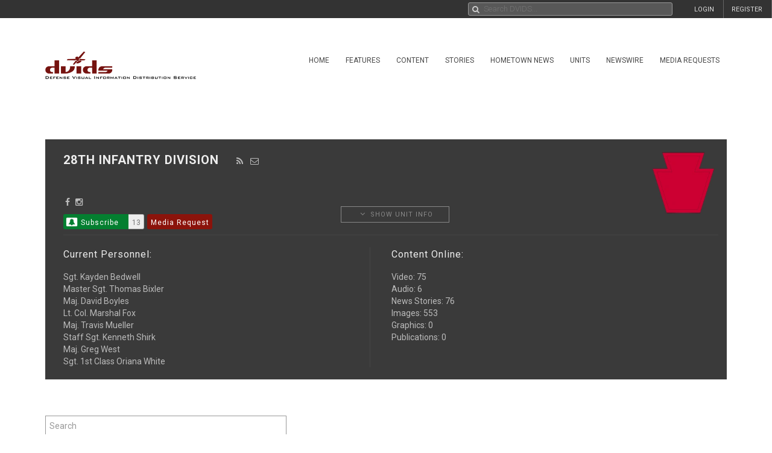

--- FILE ---
content_type: text/html; charset=UTF-8
request_url: https://www.dvidshub.net/unit/28thID
body_size: 14665
content:
<!DOCTYPE html PUBLIC "-//W3C//DTD XHTML+RDFa 1.0//EN" "http://www.w3.org/MarkUp/DTD/xhtml-rdfa-1.dtd"><html xmlns="http://www.w3.org/1999/xhtml" xmlns:og="http://opengraphprotocol.org/schema/" xmlns:fb="http://www.facebook.com/2008/fbml" xml:lang="en">
    <head>
        <meta http-equiv="X-UA-Compatible" content="IE=edge" />
        <meta name="apple-itunes-app" content="app-id=1032035346">

        <title>DVIDS - 28th Infantry Division</title>        <meta http-equiv="Content-Type" content="text/html; charset=utf-8" />        <meta property="og:type" content="article" /><meta property="og:site_name" content="DVIDS" /><meta property="fb:app_id" content="153015051394159" /><meta property="og:title" content="28th Infantry Division Color Guard at Pennsylvania Farm Show" /><meta property="og:url" content="https://www.dvidshub.net/image/9475222/28th-infantry-division-color-guard-pennsylvania-farm-show" /><meta property="og:image" content="https://d1ldvf68ux039x.cloudfront.net/thumbs/photos/2601/9475222/1000w_q95.jpg" /><meta property="og:description" content="Members of the color guard stand and display the colors while Carly Green sings the national anthem for the Pennsylvania Farm Show opening ceremony, Jan 10 2026, in Harrisburg, Pennsylvania. Every year Soldiers from the 28th Infantry Division provide a color guard for the opening ceremony at the Pennsylvania Farm Show. (U.S. Army National Guard photo by Staff Sgt. Kenneth Shirk)." />        <meta name="twitter:site" content="@dvidshub" /><meta name="twitter:card" content="photo" /><meta name="twitter:title" content="28th Infantry Division Color Guard at Pennsylvania Farm Show" /><meta name="twitter:url" content="https://www.dvidshub.net/image/9475222/28th-infantry-division-color-guard-pennsylvania-farm-show" /><meta name="twitter:image" content="https://d1ldvf68ux039x.cloudfront.net/thumbs/photos/2601/9475222/2000w_q95.jpg" />
        <meta name="viewport" content="width=device-width, user-scalable=no, initial-scale=1.0, minimum-scale=1.0">

        <link rel='preconnect' href='https://siteassets.dvidshub.net' />
        <link rel='preconnect' href='https://fonts.googleapis.com' crossorigin />
        
        <link rel="search" type="application/opensearchdescription+xml" title="DVIDSHub.net" href="//static.dvidshub.net/opensearch.xml" />
        <link rel="shortcut icon" href="/favicon.ico" />
        <link rel="apple-touch-icon" href="//static.dvidshub.net/images/apple-touch-icon.png" />

                                                                                                                                                                                        <link href="https://fonts.googleapis.com/css?family=Roboto:400,400italic,500,500italic,700,700italic,300,300italic" media="screen" rel="stylesheet" type="text/css" />
<link href="https://siteassets.dvidshub.net/css/yui.pure.min.css" media="screen, print" rel="stylesheet" type="text/css" />
<link href="https://siteassets.dvidshub.net/css/uikit.min.css" media="screen, print" rel="stylesheet" type="text/css" />
<link href="https://siteassets.dvidshub.net/css/components/autocomplete.min.css" media="screen, print" rel="stylesheet" type="text/css" />
<link href="https://siteassets.dvidshub.net/css/components/datepicker.min.css" media="screen, print" rel="stylesheet" type="text/css" />
<link href="https://siteassets.dvidshub.net/css/components/tooltip.min.css" media="screen, print" rel="stylesheet" type="text/css" />
<link href="https://siteassets.dvidshub.net/css/components/notify.almost-flat.css" media="screen, print" rel="stylesheet" type="text/css" />
<link href="https://siteassets.dvidshub.net/css/components/slidenav.css" media="screen, print" rel="stylesheet" type="text/css" />
<link href="https://siteassets.dvidshub.net/css/components/slideshow.min.css" media="screen, print" rel="stylesheet" type="text/css" />
<link href="https://siteassets.dvidshub.net/css/font-awesome.min.css" media="screen, print" rel="stylesheet" type="text/css" />
<link href="https://siteassets.dvidshub.net/css/site.css" media="screen, print" rel="stylesheet" type="text/css" />
<link href="https://siteassets.dvidshub.net/css/asset.css" media="screen, print" rel="stylesheet" type="text/css" />
<link href="https://siteassets.dvidshub.net/css/dvids-slick-theme.css" media="screen, print" rel="stylesheet" type="text/css" />
<link href="https://siteassets.dvidshub.net/css/slick.css" media="screen, print" rel="stylesheet" type="text/css" />
<link href="https://siteassets.dvidshub.net/css/grid-view-default.css" media="screen, print" rel="stylesheet" type="text/css" />
<link href="https://siteassets.dvidshub.net/css/grid-view-component.css" media="screen, print" rel="stylesheet" type="text/css" />
<link href="https://siteassets.dvidshub.net/css/search-results.css" media="screen, print" rel="stylesheet" type="text/css" />
<link href="https://siteassets.dvidshub.net/css/unitpage.css" media="screen" rel="stylesheet" type="text/css" />
<link href="https://siteassets.dvidshub.net/css/unit-social-links.css" media="screen" rel="stylesheet" type="text/css" />
<link href="https://siteassets.dvidshub.net/libs/video-js/7.12.4/video-js.min.css" media="screen,print" rel="stylesheet" type="text/css" />
<link href="https://siteassets.dvidshub.net/css/video.css" media="screen, print" rel="stylesheet" type="text/css" />
<link href="https://siteassets.dvidshub.net/libs/videojs-thumbnails/videojs.thumbnails.css" media="screen, print" rel="stylesheet" type="text/css" />
<link href="/rss/news" rel="alternate" type="application/rss+xml" title="DVIDS News" />
<link href="/rss/image" rel="alternate" type="application/rss+xml" title="DVIDS Photos" />
<link href="/rss/video" rel="alternate" type="application/rss+xml" title="DVIDS Video" />
<link href="/rss/audio" rel="alternate" type="application/rss+xml" title="DVIDS Audio" />
<link href="/rss/publication" rel="alternate" type="application/rss+xml" title="DVIDS Publications" />        <style type="text/css" media="screen">
<!--

        .vjs-thumbnail-holder img {
            max-width: none;
        }
-->
</style>
        
                                                                                                                                                                
                                        <script type="text/javascript" src="https://siteassets.dvidshub.net/js/dvidshub-3ea2e6da8540231e8d2d9483fc196f7c8fb0a987.js"></script>
<script type="text/javascript" src="https://siteassets.dvidshub.net/js/unit.js"></script>
<script type="text/javascript" src="https://siteassets.dvidshub.net/libs/video-js/7.12.4/video.min.js"></script>
<script type="text/javascript" src="https://siteassets.dvidshub.net/libs/videojs-thumbnails/videojs.thumbnails.js"></script>
<script type="text/javascript" src="https://siteassets.dvidshub.net/js/DVIDSVideoAnalytics.min.js"></script>
<script type="text/javascript">
    //<![CDATA[
            var V2CMS_Url = 'https://v2cms.dvidshub.net';
            //]]>
</script>
<script type="text/javascript" src="https://siteassets.dvidshub.net/js/placeholders.min.js"></script>                    <script src="https://www.googletagmanager.com/gtag/js?id=G-YT82FJTERG" type="text/javascript" async></script>
            <script type="text/javascript">
    //<![CDATA[
              window.dataLayer = window.dataLayer || [];
          function gtag(){dataLayer.push(arguments);}
          gtag('js', new Date());
        
          gtag('config', 'G-YT82FJTERG');
          
          var sendAccountType = function(event, data) {
            gtag('set', 'user_properties', {
              member_type: data.accountType,
            });
          }

          if (window.jQuery) {
            $(document).bind(dvids.auth.events.query, sendAccountType);
          }    //]]>
</script>
        <script type='text/javascript' src='https://platform-api.sharethis.com/js/sharethis.js#property=64346d6e2e43270019720e9a&product=inline-share-buttons' async='async'></script>
    </head>

    
    <body>
        <div id="fb-root"></div>
        
        <nav class="uk-navbar" id="dvids_top_bar">
            <ul class="top_bar_ul" style="float: left">
                <span id="login_links_direct" style="display: none;">
                    <li class="uk-navbar-content uk-hidden-small" id="dvids_top_bar_left_1">
                        <a href="https://cms.dvidshub.net/direct">DVIDS DIRECT</a>
                    </li>
                </span>
                <span id="login_links_cms" style="display: none;">
                    <li class="uk-navbar-content uk-hidden-small" id="dvids_top_bar_left_2">
                        <a href="https://cms.dvidshub.net">ADMIN</a>
                    </li>
                </span>
                <span id="login_links_support" style="display: none;">
                    <li class="uk-navbar-content uk-hidden-small" id="dvids_top_bar_left_3">
                        <a href="https://cms.dvidshub.net/satellitetruck/add/simple/1">REQUEST SUPPORT</a>
                    </li>
                </span>
                <span id="login_welcome" style="display: none">
                    <li class="uk-navbar-content uk-hidden-small">
                        <span id="welcome_person">WELCOME <span id="logged_in_user"></span></span>
                    </li>
                </span>
            </ul>

            <ul class="top_bar_ul" style="float: right">
                <span id="login_links" style="">
                    <li class="uk-navbar-content uk-navbar-flip uk-hidden-medium uk-hidden-small" id="dvids_top_bar_right_2">
                        <a href="/member/registration">REGISTER</a>
                    </li>
                    
                                            <li class="uk-navbar-content uk-navbar-flip uk-hidden-medium uk-hidden-small" id="dvids_top_bar_right_1">
                            <a href="/login" id="">LOGIN</a>
                        </li>
                    
                </span>
                <span id="logout_link" style="display: none;">
                    <li class="uk-navbar-content uk-navbar-flip uk-hidden-medium uk-hidden-small" id="dvids_top_bar_right_4">
                        <a href="#" class="logout">LOGOUT</a>
                    </li>
                </span>
                <span id="login_favs" style="display: none;">
                    <li class="uk-navbar-content uk-navbar-flip my_downloads uk-hidden-medium uk-hidden-small " id="dvids_top_bar_right_3">
                        <a href="/mediagallery/index" id="my_downloads_link">MY ALBUMS</a>
                    </li>
                    <li class="uk-navbar-content uk-navbar-flip uk-hidden-medium uk-hidden-small " id="dvids_top_bar_right_2">
                        <a href="/member/options">OPTIONS</a>
                    </li>

                    <li class="uk-navbar-content uk-navbar-flip notifications-link " id="dvids_top_bar_right_0">
                        <ul id="notifications" class="uk-subnav notifications" style="display: inline-block;">
                            <li>
                                <a href="#" class="anchorLink"><i class="fa fa-comment"></i></a>
                                <div class="uk-dropdown dvids-alerts-dropdown uk-dropdown-flip">
                                    <ul class="uk-nav uk-nav-dropdown notifications_dropdown">
                                        <li class="uk-nav-header notifications_header" style="color: #a31111;">Notifications</li>
                                        <li class="see_all_notifications"><a class="uk-button" href="/notifications">See All Notifications</a></li>
                                    </ul>
                                </div>
                            </li>
                        </ul>
                    </li>
                </span>
            </ul>

                        <div class="uk-navbar-content" id="dvids_top_bar_search_wrapper">
                <form id="dvids_top_bar_search_form" class="uk-search uk-autocomplete uk-margin-remove uk-display-inline-block" action="/search" method="get" data-uk-autocomplete>
                        <input class="uk-search-field dvids_top_bar_search" type="search" name="q" placeholder="Search DVIDS..." style="font-family: Roboto, FontAwesome" value="">
                        <input name="view" type="hidden" value="grid">
                </form><!-- data-uk-search -->
            </div>
            
        </nav>

                    <div id="login_container">
                <form id="loginform" action="#" class="uk-form">
                    <fieldset>
                        <div id="login_fields">
                            <input id="login_email" type="text" class="email uk-width-1-1" placeholder="Your e-mail address" />
                            <p>(e.g. yourname@email.com)</p>
                            <input id="login_password" type="password" class="password uk-width-1-1" />
                            <p class="left">
                                <input id="login_remember_me" type="checkbox"/> <label for="login_remember_me">Remember me</label>
                            </p>
                            <p class="right">
                                <a href="/forgotpassword">Forgot Password?</a>
                            </p>
                        </div>
                        <ul id="login_errors" class="uk-width-1-1"></ul>
                        <input type="submit" id="loginbtn" value="LOGIN NOW" class="uk-button uk-width-1-1" />
                    </fieldset>
                </form>
            </div>
        
        <div class="uk-container uk-container-center uk-margin-top uk-margin-large-bottom" >
            <div class="uk-grid" id="dvids_logo_bar_container">
                <div class="uk-width-small-1-1 uk-width-medium-1-1 uk-width-large-3-10">
                        <a href="/" border="0"><img class="uk-float-left uk-hidden-small" id="dvids_logo" src="/images/dvids_logo_main.png" alt="Defense Visual Information Distribution Service Logo"></a>
                        <a href="/" border="0"><img class="uk-float-left uk-hidden-medium uk-hidden-large" src="/images/dvids_mobile_menu_logo_main.png" style="max-width: 100px" alt="Defense Visual Information Distribution Service Logo"></a>
                        <a href="#offcanvas-nav" id="dvids_mobile_nav_icon" class="uk-navbar-toggle uk-hidden-large" data-uk-offcanvas></a>
                </div>
                <div class="uk-hidden-small uk-hidden-medium uk-width-large-7-10">
    <div class="pure-menu pure-menu-horizontal">
        <ul class="pure-menu-list uk-float-right uk-hidden-medium uk-hidden-small" id="dvids_main_nav">
                            <li class="pure-menu-item pure-menu-allow-hover ">
                    <a href="/" id="menuLinkhome" class="pure-menu-link">Home</a>
                    <ul class="pure-menu-children">
                                                    <li class="pure-menu-item"><a href="/feature/SECDEFHegseth" class="pure-menu-link">SECRETARY OF WAR PETE HEGSETH</a></li>
                                                    <li class="pure-menu-item"><a href="/cocom" class="pure-menu-link">Combatant Commands</a></li>
                                            </ul>
                </li>
                                            <li class="pure-menu-item pure-menu-allow-hover ">
                    <a href="/feature" id="menuLinkfeatures" class="pure-menu-link">Features</a>
                    <ul class="pure-menu-children">
                                            </ul>
                </li>
                                            <li class="pure-menu-item pure-menu-allow-hover active">
                    <a href="/search" id="menuLinkcontent" class="pure-menu-link">Content</a>
                    <ul class="pure-menu-children">
                                                    <li class="pure-menu-item"><a href="/search/2.0?type=image" class="pure-menu-link">Images</a></li>
                                                    <li class="pure-menu-item"><a href="/search/2.0?type=video" class="pure-menu-link">Video</a></li>
                                                    <li class="pure-menu-item"><a href="/search/2.0?type=news" class="pure-menu-link">News</a></li>
                                                    <li class="pure-menu-item"><a href="/search/2.0?type=audio" class="pure-menu-link">Audio</a></li>
                                                    <li class="pure-menu-item"><a href="/search/2.0?type=graphics" class="pure-menu-link">Graphics</a></li>
                                                    <li class="pure-menu-item"><a href="/podcast" class="pure-menu-link">Podcasts</a></li>
                                                    <li class="pure-menu-item"><a href="/publication" class="pure-menu-link">Publications</a></li>
                                                    <li class="pure-menu-item"><a href="/webcast" class="pure-menu-link">Webcasts</a></li>
                                            </ul>
                </li>
                                            <li class="pure-menu-item pure-menu-allow-hover ">
                    <a href="/portfolio" id="menuLinkstories" class="pure-menu-link">Stories</a>
                    <ul class="pure-menu-children">
                                                    <li class="pure-menu-item"><a href="/portfolio" class="pure-menu-link">Storytellers</a></li>
                                                    <li class="pure-menu-item"><a href="/awards/guidelines" class="pure-menu-link">Media Awards</a></li>
                                            </ul>
                </li>
                                            <li class="pure-menu-item pure-menu-allow-hover ">
                    <a href="/jointhometownnewsservice" id="menuLinkhometown" class="pure-menu-link">Hometown News</a>
                    <ul class="pure-menu-children">
                                                    <li class="pure-menu-item"><a href="/jointhometownnewsservice/map" class="pure-menu-link">Releases</a></li>
                                                    <li class="pure-menu-item"><a href="/map" class="pure-menu-link">Hometown Heroes</a></li>
                                                    <li class="pure-menu-item"><a href="/holiday" class="pure-menu-link">Holiday Greetings Map</a></li>
                                            </ul>
                </li>
                                            <li class="pure-menu-item pure-menu-allow-hover ">
                    <a href="/unit" id="menuLinkunits" class="pure-menu-link">Units</a>
                    <ul class="pure-menu-children">
                                            </ul>
                </li>
                                            <li class="pure-menu-item pure-menu-allow-hover ">
                    <a href="/alerts" id="menuLinknewswire" class="pure-menu-link">Newswire</a>
                    <ul class="pure-menu-children">
                                            </ul>
                </li>
                                            <li class="pure-menu-item pure-menu-allow-hover ">
                    <a href="/mediarequest" id="menuLinkmedia" class="pure-menu-link">Media Requests</a>
                    <ul class="pure-menu-children">
                                                    <li class="pure-menu-item"><a href="/mediarequest" class="pure-menu-link">Create Request</a></li>
                                                    <li class="pure-menu-item"><a href="/mediarequest/presskit" class="pure-menu-link">Media Press Kit</a></li>
                                            </ul>
                </li>
                                                </ul>
    </div>
</div>            </div>
        </div><!--/uk-container-->
        
        <!-- Off Canvase Mobile Nav / keep at the bottom of body -->
<div id="offcanvas-nav" class="uk-offcanvas">
    <div class="uk-offcanvas-bar uk-offcanvas-bar-flip">
        <ul class="uk-nav uk-nav-offcanvas uk-nav-parent-icon" data-uk-nav>
            <li class="dvids_modile_menu_header" style="text-align: center;">
                <img src="/images/dvids_mobile_menu_logo.png" style="max-width: 100px" alt="DVIDS Mobile Logo">
            </li>
            
            <li class="login_links_mobile" style="display: none"><a href="/member/registration">REGISTER</a></li>
            <li class="login_links_mobile" style="display: none"><a href="/auth/login" id="login">LOGIN</a></li>

            <li class="login_current_mobile" style="display: none"><a href="https://cms.dvidshub.net/direct">DVIDS DIRECT</a></li>
            <li class="login_current_mobile" style="display: none"><a href="https://cms.dvidshub.net">ADMIN</a></li>
            <li class="login_current_mobile" style="display: none"><a href="/member/options">OPTIONS</a></li>
            <li class="login_current_mobile" style="display: none"><a href="/mediagallery/index" id="my_downloads_link">MY ALBUMS</a></li>
            <li class="login_current_mobile" style="display: none"><a href="#" class="logout">LOGOUT</a></li>

                            <li class="uk-nav-header"><a href="/">Home</a></li>
                                    <li><a href="/feature/SECDEFHegseth">SECRETARY OF WAR PETE HEGSETH</a></li>
                                    <li><a href="/cocom">Combatant Commands</a></li>
                                             <li class="uk-nav-header"><a href="/feature">Features</a></li>
                                             <li class="uk-nav-header"><a href="/search">Content</a></li>
                                    <li><a href="/search/2.0?type=image">Images</a></li>
                                    <li><a href="/search/2.0?type=video">Video</a></li>
                                    <li><a href="/search/2.0?type=news">News</a></li>
                                    <li><a href="/search/2.0?type=audio">Audio</a></li>
                                    <li><a href="/search/2.0?type=graphics">Graphics</a></li>
                                    <li><a href="/podcast">Podcasts</a></li>
                                    <li><a href="/publication">Publications</a></li>
                                    <li><a href="/webcast">Webcasts</a></li>
                                             <li class="uk-nav-header"><a href="/portfolio">Stories</a></li>
                                    <li><a href="/portfolio">Storytellers</a></li>
                                    <li><a href="/awards/guidelines">Media Awards</a></li>
                                             <li class="uk-nav-header"><a href="/jointhometownnewsservice">Hometown News</a></li>
                                    <li><a href="/jointhometownnewsservice/map">Releases</a></li>
                                    <li><a href="/map">Hometown Heroes</a></li>
                                    <li><a href="/holiday">Holiday Greetings Map</a></li>
                                             <li class="uk-nav-header"><a href="/unit">Units</a></li>
                                             <li class="uk-nav-header"><a href="/alerts">Newswire</a></li>
                                             <li class="uk-nav-header"><a href="/mediarequest">Media Requests</a></li>
                                    <li><a href="/mediarequest">Create Request</a></li>
                                    <li><a href="/mediarequest/presskit">Media Press Kit</a></li>
                                             <li class="uk-nav-header"><a href="/about">About DVIDS</a></li>
                                    <li><a href="/about/contactus">Contact Us</a></li>
                                    <li><a href="/about/privacy">Privacy &amp; Security</a></li>
                                    <li><a href="/about/faq">FAQs</a></li>
                                    <li><a href="/about/copyright">Copyright Information</a></li>
                                    <li><a href="/about/accessibility">Accessibility Information</a></li>
                                    <li><a href="/about/contactweb">Customer Service</a></li>
                                     </ul>
    </div>
</div>
<!-- / Off Canvase Mobile Nav -->

<script>
    $( document ).ready(function() {

    /* Main Menu .selected class toggle
    --------------------------------------------------------------------- */

    // remove all .selected classes when clicked anywhere
    hide = true;
    $('body').on("click", function () {
        if (hide) $('#dvids_main_nav button').removeClass('selected');
        hide = true;
    });

    // add and remove .selected
    $('body').on('click', '#dvids_main_nav button', function () {

        var self = $(this);

        if (self.hasClass('selected')) {
            $('#dvids_main_nav button').removeClass('selected');
            return false;
        }

        $('#dvids_main_nav button').removeClass('selected');

        self.toggleClass('selected');
        hide = false;
    });

});
</script>        
        <div id="body_content">
            <noscript>
<div id="noscript-warning" style="
     background-color: #AE0000;
     color: #FFFFFF;
     font-family: sans-serif;
     font-size: 120%;
     font-weight: bold;
     left: 0;
     padding: 5px 0;
     position: fixed;
     text-align: center;
     top: 0;
     width: 100%;
     z-index: 101;
     ">DVIDS Hub works best with JavaScript enabled</div>
</noscript>
             <style>
    .uk-block-secondary a {
        color: #bbb;
    }
</style>
<div class="uk-container uk-container-center dvids_main_content uk-clearfix">

    <div class="uk-grid">
        <div class="uk-width-10-10 uk-width-small-10-10 uk-width-medium-7-10 uk-width-large-7-10">

        </div>
        <div class="uk-width-10-10 uk-width-small-10-10 uk-width-medium-3-10 uk-width-large-3-10" style="text-align: right; padding-right: 7px;"><!-- uk-hidden-small -->
    <!-- Go to www.platform.sharethis.com/inline-share-buttons to customize your tools -->
    <div class="sharethis-inline-share-buttons" style="min-height: 40px;"></div>
</div>    </div>

    <div class="uk-block uk-block-secondary" id="unit-info-header">

        <div class="uk-grid">
            <div class="uk-width-10-10 uk-width-small-10-10 uk-width-medium-7-10 uk-width-large-7-10">
                <h2 class="page_name" style="color: #eee;">28th Infantry Division &nbsp;
                    <span style="font-size: 14px;"> &nbsp;
                                                <a href="/rss/unit/2636" data-uk-tooltip title="RSS feed for 28th Infantry Division"><i class="fa fa-rss fa-fw"></i></a>&nbsp;
                        <a href="mailto:?subject=DVIDS 28th Infantry Division Subscription Invitation&body=You%27ve been sent an invitation to create a DVIDS Subscription.%0A%0A
                                DVIDS Subscriptions allow you to receive an email when a unit, such as 28th Infantry Division, publishes new video, images, news and other media.  Please follow the link below to register with DVIDS and to start receiving your email notifications.%0A%0A
                                https://www.dvidshub.net/alerts/unit/2636%0A%0A
                                To learn more about DVIDS, please follow https://www.dvidshub.net/about." title="Send Invitation to Subscribe" data-uk-tooltip><i class="fa fa-envelope-o"></i></a>
                    </span>
                </h2>
                
                <h3 style="color: #bbb; margin-top: -10px;"> &nbsp;</h3>
                                
                <style>
.fa.fa-twitter{
font-family:sans-serif;
}
.fa.fa-twitter::before{
	content:"𝕏";
	font-size:1.2em;
}
</style>

<div id="unit-social-link-wrapper"><a href="https://www.facebook.com/28thID" target="_blank" class="social-media-icons"><i class="fa fa-facebook" aria-hidden="true"></i></a>
<a href="https://www.instagram.com/28thid/" target="_blank" class="social-media-icons"><i class="fa fa-instagram" aria-hidden="true"></i></a></div>
                <div style="margin-bottom: 10px;">

                    <div style="position:relative;">
                        <div style="float:left">        
        <div class="subscribe-wrapper">
            <a id="2636" alert_type="unit" class="subscribe-button  newswire-subscribe " href="/alerts/unit/2636" style="text-decoration: none;border: none;" data-uk-tooltip="{pos:'bottom'}" title="Subscribe to 28th Infantry Division">
                <span class="bell" style="display: inline-block"><img alt="" class="subscribe-button-icon" src="https://cdn.dvidshub.net/images/subscribe-button-icon.png" /></span>
                <span class="checkmark" style="display: none">&#10004;</span>
                <span class="x" style="display: none">&#10007;</span>
                                    <span class="subscribe-text">Subscribe</span>
                            </a><div class="subscribed-count">13</div>
        </div>

        <script>
        if (quickSubscribeIncluded == undefined) {
        var quickSubscribeIncluded = true; // only include this code ONCE per page
        $(document).ready(function() {

            function toggleSubscribed(data) {
                if (data.loggedIn === true) {
                    $.getJSON('/alerts/checksubscribe', {'searchTerm': '2636', 'searchType': 'unit'}, function(data, textStatus, xhr) {
                        if (data.count === 0) {
                            $('.subscribe-text').text('Subscribe');
                        } else {
                            $('.subscribe-text').text('Subscribed');
                        }
                    });
                } else {
                    $('.subscribe-text').text('Subscribe');
                }
            }

            $(document).bind(dvids.auth.events.query, function(event, data) {
                toggleSubscribed(data);
            });

            $(document).bind(dvids.auth.events.loginSuccess, function(event, data) {
                toggleSubscribed(data);
            });

            $(document).bind(dvids.auth.events.logout, function(event, data) {
                $('.subscribe-text').text('Subscribe');
            });

            $("a.newswire-subscribe").click(function(event) {
                event.preventDefault();
                var element = $(this);
                var searchTerm = element.attr("id");
                var searchType = element.attr("alert_type");
                var href = element.attr("href");
                var subscribed = parseInt(element.siblings('div.subscribed-count').html());
                $.ajax({
                    type: "POST",
                    url: "/alerts/quicksubscribe",
                    context: this,
                    data: {
                        searchTerm: searchTerm,
                        searchType: searchType,
                    },
                    success: function(data) {
                        if (data == "please login") {
                            window.location.href = href;
                        } else if (data.result == "error") {
                            UIkit.notify(data.message, {status:'danger', timeout : 0});
                        } else if (data.result == "success" && data.message == "unsubscribed") {
                            element.removeClass("subscribed").removeClass("unsubscribe");
                            element.find("span.subscribe-text").html("Subscribe");
                            element.siblings('div.subscribed-count').html(subscribed - 1);
                            element.find("span.bell").show(); element.find("span.checkmark, span.x").hide();
                        } else if (data.result == "success" && data.message == "subscribed") {
                            element.addClass("subscribed");
                            element.find("span.subscribe-text").html("Subscribed");
                            element.siblings('div.subscribed-count').html(subscribed + 1);
                            element.find("span.bell").hide(); element.find("span.checkmark").show();
                        }
                    }
                });
            });
            
            $(document).on("mouseenter", "a.newswire-subscribe.subscribed", function(event) {
                $(this).addClass("unsubscribe");
                $(this).find("span.subscribe-text").html("Unsubscribe");
                $(this).find("span.x").show(); $(this).find("span.checkmark").hide();
            });
            $(document).on("mouseleave", "a.newswire-subscribe.subscribed", function(event) {
                $(this).removeClass("unsubscribe");
                $(this).find("span.subscribe-text").html("Subscribed");
                $(this).find("span.x").hide(); $(this).find("span.checkmark").show();
            });
            
        });
        }
        </script>
        
        </div>


                        <div class="mrequest-btn-wrapper" style="float:left">
                            <a class="mrequest-button" href="/mediarequest?unit=28thID"><span class="subscribe-text">Media Request</span></a>
                        </div>

                    </div>

                </div>
            </div>
            <div class="uk-width-10-10 uk-width-small-10-10 uk-width-medium-3-10 uk-width-large-3-10 uk-hidden-small" style="text-align: right; padding-right: 10px;"><!-- uk-hidden-small -->
                <div class="unit_page_branch_logo" style="float: right"><img alt="28th Infantry Division" height="" src="https://d1ldvf68ux039x.cloudfront.net/thumbs/units/2636-1741787331/150w_q95.jpg" title="28th Infantry Division" width="150" /></div>
            </div>
        </div>

        <div class="uk-accordion military-unit-page" id="unit-page-accordion" data-uk-accordion>
            <h3 class="uk-accordion-title" id="unit-accortion-info-title"><i class="fa fa-angle-down"></i>&nbsp; <span>SHOW UNIT INFO</span></h3>
            <div class="uk-accordion-content">
                <div class="uk-grid accordion-info-cell" style="margin: 0 14px 20px 0;" data-uk-grid-margin>
                    <div class="uk-width-small-1-1 uk-width-medium-2-4 uk-width-large-2-4 personnel">
                    
                        <h3>Current Personnel:</h3> 
                
                        <div class="uk-grid-width-small-1-1 uk-grid-width-medium-1-1 uk-grid-width-large-1-2" data-uk-grid>
                                                                    <div><a href="/portfolio/1729963">Sgt. Kayden Bedwell</a></div>
                                                                            <div><a href="/portfolio/1771403">Master Sgt. Thomas Bixler</a></div>
                                                                            <div><a href="/portfolio/1791478">Maj. David Boyles</a></div>
                                                                            <div><a href="/portfolio/1771401">Lt. Col. Marshal Fox</a></div>
                                                                            <div><a href="/portfolio/1306854">Maj. Travis Mueller</a></div>
                                                                            <div><a href="/portfolio/1781154">Staff Sgt. Kenneth Shirk</a></div>
                                                                            <div><a href="/portfolio/1811454">Maj. Greg West</a></div>
                                                                            <div><a href="/portfolio/1706436">Sgt. 1st Class Oriana White</a></div>
                                                            </div>
                    </div>

                    <div class="uk-width-10-10 uk-width-small-10-10 uk-width-medium-1-4 uk-width-large-1-4 content-online">
                        <h3 style="color: #eee; margin-top: 0px;">Content Online:</h3>

                        <div style="float: left;">
                            <a href="/search/?filter%5Bunit%5D=28thID&filter%5Btype%5D=video&sort=date"
                            title="More 28thID Video">Video</a>:&nbsp;
                        </div>75<br>

                        <div style="float: left;">
                        <a href="/search/?filter%5Bunit%5D=28thID&filter%5Btype%5D=audio&sort=date"
                            title="More 28thID Audio">Audio</a>:&nbsp;
                        </div>6<br>

                        <div style="float: left;">
                        <a href="/search/?filter%5Bunit%5D=28thID&filter%5Btype%5D=news&sort=date"
                            title="More 28thID News">News Stories</a>:&nbsp;
                        </div>76<br>

                        <div style="float: left;">
                        <a href="/search/?filter%5Bunit%5D=28thID&filter%5Btype%5D=image&sort=date"
                            title="More 28thID Photos">Images</a>:&nbsp;
                        </div>553<br>

                        <div style="float: left;">
                        <a href="/search/?filter%5Bunit%5D=28thID&filter%5Btype%5D=graphics&sort=date"
                            title="More 28thID Graphics">Graphics</a>:&nbsp;
                        </div> 0<br />

                        <div style="float: left;">
                        <a href="/search/?filter%5Bunit%5D=28thID&filter%5Btype%5D=publication_issue&sort=date"
                            title="More 28thID Publication Issues">Publications</a>:&nbsp;
                        </div> 0
                    </div>

                    
                </div>
            </div>
        </div><!-- end accordion -->
    </div>

    <div>
        <form id="searchform" method="get" action="/search/" class="uk-form uk-search">
            <input aria-label="Search by keyword within unit using alphanumeric characters" pattern="[\w\d\s]+" type="search" name="q" id="search" placeholder="Search" value="" style="min-width: 400px; height: 33px; display: flex">
            <input type="hidden" name="filter[unit]" value="28thID">
        </form>
    </div>

                <h2 class="col_header featured-unit-asset">Featured Video</h2>
            <div class="uk-grid">
                 <div class="uk-width-10-10 uk-width-small-10-10 uk-width-medium-6-10 uk-width-large-6-10 asset_video_container">
                    <div style="margin-top: 11px;">
                        
        <div class="videoWrapper">
            <video id="dvids-video-player-1" class="video-js vjs-default-skin vjs-big-play-centered" width="800" height="450" preload="auto" controls  poster="https://d1ldvf68ux039x.cloudfront.net/thumbs/frames/video/2601/993031/DOD_111480725.0000001/800x450_q95.jpg">
                <source src="/video/993031.m3u8" type="application/x-mpegURL" />                <source src="https://d34w7g4gy10iej.cloudfront.net/video/2601/DOD_111480725/DOD_111480725.mp4" type='video/mp4; codecs="avc1.42E01E, mp4a.40.2"' />                <track kind="captions" label="English closed captioning" src="/video/closedcaption/id/993031" srclang="en"></track> 
            </video>
        </div>

        
        <script>
            var video = videojs('dvids-video-player-1');

            var analyticsParams = {
                domain: 'www.dvidshub.net',
                type_id: "993031",
                type: 'video',
                original_referrer: "",
                unit: "2636"            }

            video.on('loadeddata', function() {
                DVIDSVideoAnalytics.track('loaded', analyticsParams);

                // Get all text tracks for the current video.
                var tracks = video.textTracks();

                for (var i = 0; i < tracks.length; i++) {
                  var track = tracks[i];

                  // Find the English subtitles track and mark it as "disabled".
                  if (track.kind === 'subtitles' && track.language === 'en') {
                    track.mode = 'disabled';
                }
              }
            });
            video.on('play', function() {
                DVIDSVideoAnalytics.track('play', analyticsParams);
            });
            video.on('ended', function() {
                DVIDSVideoAnalytics.track('ended', analyticsParams);
            });
                    </script>

                            </div>
                </div>   
                <div class="uk-width-10-10 uk-width-small-10-10 uk-width-medium-4-10 uk-width-large-4-10 side_bar_container">        
                    <div class="uk-panel uk-panel-box unit_page_vid_info_box">
                       <div class="uk-grid">
                            <div class="uk-width-10-10 uk-width-small-10-10 uk-width-medium-10-10 uk-width-large-10-10">
                                <h3 style="font-weight: 700;"><a href="/video/993031/2026-keystone-combatives-tournament" title="2026 Keystone Combatives Tournament">2026 Keystone Combatives Tournament</a></h3>
                                <p>Soldiers with the 28th Infantry Division, Pennsylvania Army National Guard, participated in the first ever Pennsylvania National Guard Inaugural Keystone Combatives Tournament Jan. 10-11 at Fort Indiantown Gap, Pennsylvania. The tournament included members of the Pennsylvania Army National Guard and Air National Guard competing in their respective weight class. First round bouts consisted of only grappling; but as participants made their way to the semi-finals and further, they were allowed kicking, punching, and even open hand hits. The tournament will be used to select a team to compete in this year&rsquo;s Lacerda Cup Combatives Competition at Fort Benning, Georgia. (U.S. Army National Guard video by Sgt. Kayden Bedwell)</p>
                                <p class="asset_date_taken">  Taken: 01.11.2026 | Video by <a href="/portfolio/1729963/kayden-bedwell">Sgt. Kayden Bedwell</a></p>
                            </div>
                        </div>
                        <hr>
                        <p data-uk-margin>
                            <a class="uk-button uk-button-primary unit_page_vid_info_box_button" href="/video/993031/2026-keystone-combatives-tournament">View Video Page</a>
                        </p>
                    </div>
                 </div>
            </div>
                        <h2 class="col_header">Recent Images</h2>
            <div class="uk-grid dynamic_col_grid row_layout">
             
            
                    <div class="uk-width-1-1  uk-width-small-1-1 uk-width-medium-1-4 uk-width-large-1-4 column_1"> 
                      
            <article class="uk-comment  ">
                <header class="uk-comment-header">
                    <a href="/image/9475222/28th-infantry-division-color-guard-pennsylvania-farm-show" title="28th Infantry Division Color Guard at Pennsylvania Farm Show" class="assetLink">
                        <img alt="28th Infantry Division Color Guard at Pennsylvania Farm Show" class="" height="225" src="https://d1ldvf68ux039x.cloudfront.net/thumbs/photos/2601/9475222/360x225_q95.jpg" width="360" /></a>
                    <a href="/image/9475222/28th-infantry-division-color-guard-pennsylvania-farm-show" title="28th Infantry Division Color Guard at Pennsylvania Farm Show" class="assetTitle">
                        <h4 class="uk-comment-title ">28th Infantry Division Color Guard at Pennsylvania...</h4></a>
                                            <div class="uk-comment-meta">01.10.2026 | Photo by <a href="/portfolio/1781154/kenneth-shirk">Staff Sgt. Kenneth Shirk</a></div>
                                    </header>
                <div class="uk-comment-body">Members of the color guard stand and display the colors while Carly Green sings the national anthem for the Pennsylvania Farm Show opening...</div>
            </article>

                        </div><!-- column_1 -->
                                
                    <div class="uk-width-1-1  uk-width-small-1-1 uk-width-medium-1-4 uk-width-large-1-4 column_1"> 
                      
            <article class="uk-comment  ">
                <header class="uk-comment-header">
                    <a href="/image/9441590/headquarters-support-company-change-command-ceremony" title="Headquarters Support Company Change of Command Ceremony" class="assetLink">
                        <img alt="Headquarters Support Company Change of Command Ceremony" class="" height="225" src="https://d1ldvf68ux039x.cloudfront.net/thumbs/photos/2512/9441590/360x225_q95.jpg" width="360" /></a>
                    <a href="/image/9441590/headquarters-support-company-change-command-ceremony" title="Headquarters Support Company Change of Command Ceremony" class="assetTitle">
                        <h4 class="uk-comment-title ">Headquarters Support Company Change of Command Ceremony</h4></a>
                                            <div class="uk-comment-meta">12.14.2025 | Photo by <a href="/portfolio/1729963/kayden-bedwell">Sgt. Kayden Bedwell</a></div>
                                    </header>
                <div class="uk-comment-body">Cpt. Alexander Knell relinquishes command of Headquarters Support Company, Headquarters and Headquarters Battalion, 28th Infantry Division to Cpt....</div>
            </article>

                        </div><!-- column_1 -->
                                
                    <div class="uk-width-1-1  uk-width-small-1-1 uk-width-medium-1-4 uk-width-large-1-4 column_1"> 
                      
            <article class="uk-comment  ">
                <header class="uk-comment-header">
                    <a href="/image/9438844/col-mclaud-promotion-ceremony" title="Col. McLaud Promotion Ceremony" class="assetLink">
                        <img alt="Col. McLaud Promotion Ceremony" class="" height="225" src="https://d1ldvf68ux039x.cloudfront.net/thumbs/photos/2512/9438844/360x225_q95.jpg" width="360" /></a>
                    <a href="/image/9438844/col-mclaud-promotion-ceremony" title="Col. McLaud Promotion Ceremony" class="assetTitle">
                        <h4 class="uk-comment-title ">Col. McLaud Promotion Ceremony</h4></a>
                                            <div class="uk-comment-meta">12.11.2025 | Photo by <a href="/portfolio/1729963/kayden-bedwell">Sgt. Kayden Bedwell</a></div>
                                    </header>
                <div class="uk-comment-body">Lt. Col. Chris McLaud, Division G3 Operations Officer, Headquarters Support Company, Headquarters and Headquarters Battalion, 28th Infantry...</div>
            </article>

                        </div><!-- column_1 -->
                                
                    <div class="uk-width-1-1  uk-width-small-1-1 uk-width-medium-1-4 uk-width-large-1-4 column_1"> 
                      
            <article class="uk-comment  ">
                <header class="uk-comment-header">
                    <a href="/image/9317526/28th-id-m4-qualification" title="28th ID M4 Qualification" class="assetLink">
                        <img alt="28th ID M4 Qualification" class="" height="225" src="https://d1ldvf68ux039x.cloudfront.net/thumbs/photos/2509/9317526/360x225_q95.jpg" width="360" /></a>
                    <a href="/image/9317526/28th-id-m4-qualification" title="28th ID M4 Qualification" class="assetTitle">
                        <h4 class="uk-comment-title ">28th ID M4 Qualification</h4></a>
                                            <div class="uk-comment-meta">09.12.2025 | Photo by <a href="/portfolio/1729963/kayden-bedwell">Sgt. Kayden Bedwell</a></div>
                                    </header>
                <div class="uk-comment-body">Soldiers with the Headquarters Support Company, Headquarters and Headquarters Battalion, 28th Infantry Division, Pennsylvania Army National Guard,...</div>
            </article>

                        </div><!-- column_1 -->
                                
                    <div class="uk-width-1-1  uk-width-small-1-1 uk-width-medium-1-4 uk-width-large-1-4 column_1"> 
                      
            <article class="uk-comment  ">
                <header class="uk-comment-header">
                    <a href="/image/9303426/28th-infantry-division-chief-staff-col-martinkis-promotion" title="28th Infantry Division Chief of Staff Col. Martinkis Promotion" class="assetLink">
                        <img alt="28th Infantry Division Chief of Staff Col. Martinkis Promotion" class="" height="225" src="https://d1ldvf68ux039x.cloudfront.net/thumbs/photos/2509/9303426/360x225_q95.jpg" width="360" /></a>
                    <a href="/image/9303426/28th-infantry-division-chief-staff-col-martinkis-promotion" title="28th Infantry Division Chief of Staff Col. Martinkis Promotion" class="assetTitle">
                        <h4 class="uk-comment-title ">28th Infantry Division Chief of Staff Col....</h4></a>
                                            <div class="uk-comment-meta">08.28.2025 | Photo by <a href="/portfolio/1729963/kayden-bedwell">Sgt. Kayden Bedwell</a></div>
                                    </header>
                <div class="uk-comment-body">28th Infantry Division Chief of Staff, Lt. Col. Joseph Martinkis was promoted to Col. on Harrisburg Military Post, Pennsylvania, Aug. 28, 2025....</div>
            </article>

                        </div><!-- column_1 -->
                                
                    <div class="uk-width-1-1  uk-width-small-1-1 uk-width-medium-1-4 uk-width-large-1-4 column_1"> 
                      
            <article class="uk-comment  ">
                <header class="uk-comment-header">
                    <a href="/image/9207946/iron-lieutenant-2025" title="Iron Lieutenant 2025" class="assetLink">
                        <img alt="Iron Lieutenant 2025" class="" height="225" src="https://d1ldvf68ux039x.cloudfront.net/thumbs/photos/2507/9207946/360x225_q95.jpg" width="360" /></a>
                    <a href="/image/9207946/iron-lieutenant-2025" title="Iron Lieutenant 2025" class="assetTitle">
                        <h4 class="uk-comment-title ">Iron Lieutenant 2025</h4></a>
                                            <div class="uk-comment-meta">07.26.2025 | Photo by <a href="/portfolio/1729963/kayden-bedwell">Sgt. Kayden Bedwell</a></div>
                                    </header>
                <div class="uk-comment-body">28th Infantry Division, Pennsylvania Army National Guard officers take down notes while listening to a class during Iron Lieutenant on July 26th,...</div>
            </article>

                        </div><!-- column_1 -->
                                
                    <div class="uk-width-1-1  uk-width-small-1-1 uk-width-medium-1-4 uk-width-large-1-4 column_1"> 
                      
            <article class="uk-comment  ">
                <header class="uk-comment-header">
                    <a href="/image/9093567/warzone-watchtower-evolving-legacy-gjakova-air-base" title="From Warzone to Watchtower: The Evolving Legacy of Gjakova Air Base" class="assetLink">
                        <img alt="From Warzone to Watchtower: The Evolving Legacy of Gjakova Air Base" class="" height="225" src="https://d1ldvf68ux039x.cloudfront.net/thumbs/photos/2506/9093567/360x225_q95.jpg" width="360" /></a>
                    <a href="/image/9093567/warzone-watchtower-evolving-legacy-gjakova-air-base" title="From Warzone to Watchtower: The Evolving Legacy of Gjakova Air Base" class="assetTitle">
                        <h4 class="uk-comment-title ">From Warzone to Watchtower: The Evolving Legacy of...</h4></a>
                                            <div class="uk-comment-meta">05.29.2025 | Photo by <a href="/portfolio/1706436/oriana-white">Sgt. 1st Class Oriana White</a></div>
                                    </header>
                <div class="uk-comment-body">Kosovo Security Forces (KSF) Sgt. Maj. Demë Hoxha, Chief of the Gjakova Air Base, takes a photo with Lt. Col. Marshal J. Fox, Public Affairs...</div>
            </article>

                        </div><!-- column_1 -->
                                
                    <div class="uk-width-1-1  uk-width-small-1-1 uk-width-medium-1-4 uk-width-large-1-4 column_1"> 
                      
            <article class="uk-comment  ">
                <header class="uk-comment-header">
                    <a href="/image/9084594/28th-infantry-division-oversees-live-fire-exercise-during-immediate-response-25" title="28th Infantry Division Oversees Live-Fire Exercise During Immediate Response 25" class="assetLink">
                        <img alt="28th Infantry Division Oversees Live-Fire Exercise During Immediate Response 25" class="" height="225" src="https://d1ldvf68ux039x.cloudfront.net/thumbs/photos/2506/9084594/360x225_q95.jpg" width="360" /></a>
                    <a href="/image/9084594/28th-infantry-division-oversees-live-fire-exercise-during-immediate-response-25" title="28th Infantry Division Oversees Live-Fire Exercise During Immediate Response 25" class="assetTitle">
                        <h4 class="uk-comment-title ">28th Infantry Division Oversees Live-Fire Exercise...</h4></a>
                                            <div class="uk-comment-meta">06.03.2025 | Photo by <a href="/portfolio/1706436/oriana-white">Sgt. 1st Class Oriana White</a></div>
                                    </header>
                <div class="uk-comment-body">Kosovo Security Force (KSF) troops conduct a live-fire demonstration at Babaj Bokes Training Area near Gjakova, Kosovo, June 3, 2025. The U.S....</div>
            </article>

                        </div><!-- column_1 -->
                                
        
                                <div class="uk-width-1-1" style="margin:0"></div>
            <div class="uk-width-1-1 uk-width-small-1-1 uk-width-medium-1-4 uk-width-large-1-4 uk-push-3-4">
                <a class="uk-button uk-width-1-1 uk-button-large" href="/search/2.0?&amp;unit=28th Infantry Division">More 28thID Images</a>
            </div>
                        </div><!-- row_layout -->
             
                    
        
                    <h2 class="col_header">Recent Videos</h2>
            <div class="uk-grid dynamic_col_grid row_layout">
             
            
                    <div class="uk-width-1-1  uk-width-small-1-1 uk-width-medium-1-4 uk-width-large-1-4 column_1"> 
                      
            <article class="uk-comment  ">
                <header class="uk-comment-header">
                    <a href="/video/993031/2026-keystone-combatives-tournament" title="2026 Keystone Combatives Tournament" class="assetLink">
                        <img alt="2026 Keystone Combatives Tournament" class="" height="225" src="https://d1ldvf68ux039x.cloudfront.net/thumbs/frames/video/2601/993031/DOD_111480725.0000001/360x225_q95.jpg" width="360" /></a>
                    <a href="/video/993031/2026-keystone-combatives-tournament" title="2026 Keystone Combatives Tournament" class="assetTitle">
                        <h4 class="uk-comment-title ">2026 Keystone Combatives Tournament</h4></a>
                                            <div class="uk-comment-meta">01.11.2026 | Video by <a href="/portfolio/1729963/kayden-bedwell">Sgt. Kayden Bedwell</a></div>
                                    </header>
                <div class="uk-comment-body">Soldiers with the 28th Infantry Division, Pennsylvania Army National Guard, participated in the first ever Pennsylvania National Guard Inaugural...</div>
            </article>

                        </div><!-- column_1 -->
                                
                    <div class="uk-width-1-1  uk-width-small-1-1 uk-width-medium-1-4 uk-width-large-1-4 column_1"> 
                      
            <article class="uk-comment  ">
                <header class="uk-comment-header">
                    <a href="/video/977252/ranger-and-sapper-assessment-program" title="Ranger and Sapper Assessment Program" class="assetLink">
                        <img alt="Ranger and Sapper Assessment Program" class="" height="225" src="https://d1ldvf68ux039x.cloudfront.net/thumbs/frames/video/2509/977252/DOD_111301146.0000001/360x225_q95.jpg" width="360" /></a>
                    <a href="/video/977252/ranger-and-sapper-assessment-program" title="Ranger and Sapper Assessment Program" class="assetTitle">
                        <h4 class="uk-comment-title ">Ranger and Sapper Assessment Program</h4></a>
                                            <div class="uk-comment-meta">09.12.2025 | Video by <a href="/portfolio/1729963/kayden-bedwell">Sgt. Kayden Bedwell</a></div>
                                    </header>
                <div class="uk-comment-body">Spc. David Turlip, a cavalry scout with the 2nd Squadron, 104th Cavalry Regiment, 28th Infantry Division, Pennsylvania Army National Guard, talks...</div>
            </article>

                        </div><!-- column_1 -->
                                
                    <div class="uk-width-1-1  uk-width-small-1-1 uk-width-medium-1-4 uk-width-large-1-4 column_1"> 
                      
            <article class="uk-comment  ">
                <header class="uk-comment-header">
                    <a href="/video/965321/28th-infantry-division-oversees-live-fire-exercise-during-immediate-response-25" title="28th Infantry Division Oversees Live-Fire Exercise During Immediate Response 25" class="assetLink">
                        <img alt="28th Infantry Division Oversees Live-Fire Exercise During Immediate Response 25" class="" height="225" src="https://d1ldvf68ux039x.cloudfront.net/thumbs/frames/video/2506/965321/DOD_111046477.0000001/360x225_q95.jpg" width="360" /></a>
                    <a href="/video/965321/28th-infantry-division-oversees-live-fire-exercise-during-immediate-response-25" title="28th Infantry Division Oversees Live-Fire Exercise During Immediate Response 25" class="assetTitle">
                        <h4 class="uk-comment-title ">28th Infantry Division Oversees Live-Fire Exercise...</h4></a>
                                            <div class="uk-comment-meta">06.03.2025 | Video by <a href="/portfolio/1706436/oriana-white">Sgt. 1st Class Oriana White</a></div>
                                    </header>
                <div class="uk-comment-body">Kosovo Security Force troops conduct a live-fire demonstration at Babaj Bokes Training Area near Gjakova, Kosovo, June 3, 2025. The event is part...</div>
            </article>

                        </div><!-- column_1 -->
                                
                    <div class="uk-width-1-1  uk-width-small-1-1 uk-width-medium-1-4 uk-width-large-1-4 column_1"> 
                      
            <article class="uk-comment  ">
                <header class="uk-comment-header">
                    <a href="/video/963204/iron-division-returns-boalsburg-annual-memorial-service" title="Iron Division returns to Boalsburg for annual memorial service" class="assetLink">
                        <img alt="Iron Division returns to Boalsburg for annual memorial service" class="" height="225" src="https://d1ldvf68ux039x.cloudfront.net/thumbs/frames/video/2505/963204/DOD_111006275.0000001/360x225_q95.jpg" width="360" /></a>
                    <a href="/video/963204/iron-division-returns-boalsburg-annual-memorial-service" title="Iron Division returns to Boalsburg for annual memorial service" class="assetTitle">
                        <h4 class="uk-comment-title ">Iron Division returns to Boalsburg for annual...</h4></a>
                                            <div class="uk-comment-meta">05.18.2025 | Video by <a href="/portfolio/1729963/kayden-bedwell">Spc. Kayden Bedwell</a></div>
                                    </header>
                <div class="uk-comment-body">Soliders with the 28th Infantry Division participate in an annual memorial ceremony on May 18, 2025, in Boalsburg, Pennsylvania. Every year...</div>
            </article>

                        </div><!-- column_1 -->
                                
                    <div class="uk-width-1-1  uk-width-small-1-1 uk-width-medium-1-4 uk-width-large-1-4 column_1"> 
                      
            <article class="uk-comment  ">
                <header class="uk-comment-header">
                    <a href="/video/955299/28th-infantry-division-allied-spirit-25" title="28th Infantry Division - Allied Spirit '25" class="assetLink">
                        <img alt="28th Infantry Division - Allied Spirit '25" class="" height="225" src="https://d1ldvf68ux039x.cloudfront.net/thumbs/frames/video/2503/955299/DOD_110862758.0000001/360x225_q95.jpg" width="360" /></a>
                    <a href="/video/955299/28th-infantry-division-allied-spirit-25" title="28th Infantry Division - Allied Spirit '25" class="assetTitle">
                        <h4 class="uk-comment-title ">28th Infantry Division - Allied Spirit '25</h4></a>
                                            <div class="uk-comment-meta">03.14.2025 | Video by <a href="/portfolio/1729963/kayden-bedwell">Spc. Kayden Bedwell</a></div>
                                    </header>
                <div class="uk-comment-body">Multinational service members work together during Allied Spirit 25, on Feb. 22 - March 24, 2025, at the Joint Multinational Readiness Center...</div>
            </article>

                        </div><!-- column_1 -->
                                
                    <div class="uk-width-1-1  uk-width-small-1-1 uk-width-medium-1-4 uk-width-large-1-4 column_1"> 
                      
            <article class="uk-comment  ">
                <header class="uk-comment-header">
                    <a href="/video/943974/lt-col-roth" title="Lt. Col. Roth" class="assetLink">
                        <img alt="Lt. Col. Roth" class="" height="225" src="https://d1ldvf68ux039x.cloudfront.net/thumbs/frames/video/2411/943974/DOD_110688801.0000001/360x225_q95.jpg" width="360" /></a>
                    <a href="/video/943974/lt-col-roth" title="Lt. Col. Roth" class="assetTitle">
                        <h4 class="uk-comment-title ">Lt. Col. Roth</h4></a>
                                            <div class="uk-comment-meta">11.17.2024 | Video by <a href="/portfolio/1729963/kayden-bedwell">Spc. Kayden Bedwell</a></div>
                                    </header>
                <div class="uk-comment-body">Lt. Col. Roth with the Headquarters and Headquarters Battalion, 28th Infantry Division, gives a seasonal holiday greeting to his hometown on...</div>
            </article>

                        </div><!-- column_1 -->
                                
                    <div class="uk-width-1-1  uk-width-small-1-1 uk-width-medium-1-4 uk-width-large-1-4 column_1"> 
                      
            <article class="uk-comment  ">
                <header class="uk-comment-header">
                    <a href="/video/943973/capt-stahl" title="Capt. Stahl" class="assetLink">
                        <img alt="Capt. Stahl" class="" height="225" src="https://d1ldvf68ux039x.cloudfront.net/thumbs/frames/video/2411/943973/DOD_110688800.0000001/360x225_q95.jpg" width="360" /></a>
                    <a href="/video/943973/capt-stahl" title="Capt. Stahl" class="assetTitle">
                        <h4 class="uk-comment-title ">Capt. Stahl</h4></a>
                                            <div class="uk-comment-meta">11.17.2024 | Video by <a href="/portfolio/1729963/kayden-bedwell">Spc. Kayden Bedwell</a></div>
                                    </header>
                <div class="uk-comment-body">Capt. Stahl with the Headquarters and Headquarters Battalion, 28th Infantry Division, gives a seasonal holiday greeting on Harrisburg Military...</div>
            </article>

                        </div><!-- column_1 -->
                                
                    <div class="uk-width-1-1  uk-width-small-1-1 uk-width-medium-1-4 uk-width-large-1-4 column_1"> 
                      
            <article class="uk-comment  ">
                <header class="uk-comment-header">
                    <a href="/video/943972/capt-howerter" title="Capt. Howerter" class="assetLink">
                        <img alt="Capt. Howerter" class="" height="225" src="https://d1ldvf68ux039x.cloudfront.net/thumbs/frames/video/2411/943972/DOD_110688799.0000001/360x225_q95.jpg" width="360" /></a>
                    <a href="/video/943972/capt-howerter" title="Capt. Howerter" class="assetTitle">
                        <h4 class="uk-comment-title ">Capt. Howerter</h4></a>
                                            <div class="uk-comment-meta">11.17.2024 | Video by <a href="/portfolio/1729963/kayden-bedwell">Spc. Kayden Bedwell</a></div>
                                    </header>
                <div class="uk-comment-body">Capt. Howerter with the Headquarters and Headquarters Battalion, 28th Infantry Division, gives a seasonal holiday greeting on Harrisburg Military...</div>
            </article>

                        </div><!-- column_1 -->
                                
        
                                <div class="uk-width-1-1" style="margin:0"></div>
            <div class="uk-width-1-1 uk-width-small-1-1 uk-width-medium-1-4 uk-width-large-1-4 uk-push-3-4">
                <a class="uk-button uk-width-1-1 uk-button-large" href="/search/2.0?type=video&amp;unit=28th Infantry Division">More 28thID Videos</a>
            </div>
                        </div><!-- row_layout -->
             
                    
        
                    <h2 class="col_header">Recent News Stories</h2>
            <div class="uk-grid dynamic_col_grid row_layout">
             
            
                    <div class="uk-width-1-1  uk-width-small-1-1 uk-width-medium-1-4 uk-width-large-1-4 column_1"> 
                      
            <article class="uk-comment  ">
                <header class="uk-comment-header">
                    <a href="/news/556009/28th-infantry-division-color-guard-pennsylvania-farm-show" title="28th Infantry Division Color Guard at Pennsylvania Farm Show" class="assetLink">
                        <img alt="28th Infantry Division Color Guard at Pennsylvania Farm Show" class="" height="225" src="https://d1ldvf68ux039x.cloudfront.net/thumbs/photos/2601/9475177/360x225_q95.jpg" width="360" /></a>
                    <a href="/news/556009/28th-infantry-division-color-guard-pennsylvania-farm-show" title="28th Infantry Division Color Guard at Pennsylvania Farm Show" class="assetTitle">
                        <h4 class="uk-comment-title ">28th Infantry Division Color Guard at Pennsylvania...</h4></a>
                                            <div class="uk-comment-meta">01.11.2026 | Story by <a href="/portfolio/1781154/kenneth-shirk">Staff Sgt. Kenneth Shirk</a></div>
                                    </header>
                <div class="uk-comment-body">Members of the 28th Infantry Division participated as a color guard for the opening ceremony at the Pennsylvania Farm Show on Jan 10 2026.</div>
            </article>

                        </div><!-- column_1 -->
                                
                    <div class="uk-width-1-1  uk-width-small-1-1 uk-width-medium-1-4 uk-width-large-1-4 column_1"> 
                      
            <article class="uk-comment  ">
                <header class="uk-comment-header">
                    <a href="/news/548920/28th-id-observes-inactivation-storied-artillery-unit-activation-division-artillery" title="28th ID observes inactivation of storied artillery unit, activation of division artillery" class="assetLink">
                        <img alt="28th ID observes inactivation of storied artillery unit, activation of division artillery" class="" height="225" src="https://d1ldvf68ux039x.cloudfront.net/thumbs/photos/2509/9315448/360x225_q95.jpg" width="360" /></a>
                    <a href="/news/548920/28th-id-observes-inactivation-storied-artillery-unit-activation-division-artillery" title="28th ID observes inactivation of storied artillery unit, activation of division artillery" class="assetTitle">
                        <h4 class="uk-comment-title ">28th ID observes inactivation of storied artillery...</h4></a>
                                            <div class="uk-comment-meta">09.21.2025 | Story by <a href="/portfolio/1811454/greg-west">Maj. Greg West</a></div>
                                    </header>
                <div class="uk-comment-body">A ceremony was held for the inactivation of 1-109th FA and the activation of the 28th DIVARTY.</div>
            </article>

                        </div><!-- column_1 -->
                                
                    <div class="uk-width-1-1  uk-width-small-1-1 uk-width-medium-1-4 uk-width-large-1-4 column_1"> 
                      
            <article class="uk-comment  ">
                <header class="uk-comment-header">
                    <a href="/news/499970/warzone-watchtower-evolving-legacy-gjakova-air-base" title="From Warzone to Watchtower: The Evolving Legacy of Gjakova Air Base" class="assetLink">
                        <img alt="From Warzone to Watchtower: The Evolving Legacy of Gjakova Air Base" class="" height="225" src="https://d1ldvf68ux039x.cloudfront.net/thumbs/photos/2506/9093567/360x225_q95.jpg" width="360" /></a>
                    <a href="/news/499970/warzone-watchtower-evolving-legacy-gjakova-air-base" title="From Warzone to Watchtower: The Evolving Legacy of Gjakova Air Base" class="assetTitle">
                        <h4 class="uk-comment-title ">From Warzone to Watchtower: The Evolving Legacy of...</h4></a>
                                            <div class="uk-comment-meta">06.08.2025 | Story by <a href="/portfolio/1706436/oriana-white">Sgt. 1st Class Oriana White</a></div>
                                    </header>
                <div class="uk-comment-body">Tucked into the foothills of the Albanian Alps in western Kosovo lies a former wartime outpost now pulsing with renewed life and purpose: Gjakova...</div>
            </article>

                        </div><!-- column_1 -->
                                
                    <div class="uk-width-1-1  uk-width-small-1-1 uk-width-medium-1-4 uk-width-large-1-4 column_1"> 
                      
            <article class="uk-comment no-image ">
                <header class="uk-comment-header">
                    <a href="/news/498851/28th-infantry-division-hosts-first-innovation-symposium" title="28th Infantry Division Hosts First Innovation Symposium" class="assetLink">
                        </a>
                    <a href="/news/498851/28th-infantry-division-hosts-first-innovation-symposium" title="28th Infantry Division Hosts First Innovation Symposium" class="assetTitle">
                        <h4 class="uk-comment-title ">28th Infantry Division Hosts First Innovation Symposium</h4></a>
                                            <div class="uk-comment-meta">05.23.2025 | Story by <a href="/portfolio/1811454/greg-west">Maj. Greg West</a></div>
                                    </header>
                <div class="uk-comment-body">HARRISBURG, Pa. – The 28th Infantry Division conducted its first annual Innovation Symposium May 17, 2025, at the Harrisburg Military Post.</div>
            </article>

                        </div><!-- column_1 -->
                                
                    <div class="uk-width-1-1  uk-width-small-1-1 uk-width-medium-1-4 uk-width-large-1-4 column_1"> 
                      
            <article class="uk-comment no-image ">
                <header class="uk-comment-header">
                    <a href="/news/498492/28th-infantry-division-honors-fallen-boalsburg-pa" title="28th Infantry Division Honors Fallen in Boalsburg, PA" class="assetLink">
                        </a>
                    <a href="/news/498492/28th-infantry-division-honors-fallen-boalsburg-pa" title="28th Infantry Division Honors Fallen in Boalsburg, PA" class="assetTitle">
                        <h4 class="uk-comment-title ">28th Infantry Division Honors Fallen in Boalsburg, PA</h4></a>
                                            <div class="uk-comment-meta">05.18.2025 | Story by <a href="/portfolio/1811454/greg-west">Maj. Greg West</a></div>
                                    </header>
                <div class="uk-comment-body">BOALSBURG, Pa. – The 28th Infantry Division conducted its annual memorial service May 18, 2025, to honor fallen Soldiers.</div>
            </article>

                        </div><!-- column_1 -->
                                
                    <div class="uk-width-1-1  uk-width-small-1-1 uk-width-medium-1-4 uk-width-large-1-4 column_1"> 
                      
            <article class="uk-comment  ">
                <header class="uk-comment-header">
                    <a href="/news/471681/iron-divisions-boalsburg-shrine-memorial-service-one-kind" title="Iron Division’s Boalsburg shrine, memorial service one of a kind" class="assetLink">
                        <img alt="Iron Division’s Boalsburg shrine, memorial service one of a kind" class="" height="225" src="https://d1ldvf68ux039x.cloudfront.net/thumbs/photos/2405/8416028/360x225_q95.jpg" width="360" /></a>
                    <a href="/news/471681/iron-divisions-boalsburg-shrine-memorial-service-one-kind" title="Iron Division’s Boalsburg shrine, memorial service one of a kind" class="assetTitle">
                        <h4 class="uk-comment-title ">Iron Division’s Boalsburg shrine, memorial...</h4></a>
                                            <div class="uk-comment-meta">05.19.2024 | Story by <a href="/portfolio/1771404/douglas-roles">Master Sgt. Douglas Roles</a></div>
                                    </header>
                <div class="uk-comment-body">A military historian who served as guest speaker for the 28th Infantry Division’s 2024 Annual Memorial Service on May 19 told current and past...</div>
            </article>

                        </div><!-- column_1 -->
                                
                    <div class="uk-width-1-1  uk-width-small-1-1 uk-width-medium-1-4 uk-width-large-1-4 column_1"> 
                      
            <article class="uk-comment  ">
                <header class="uk-comment-header">
                    <a href="/news/465838/iron-division-welcomes-40th-commanding-general" title="Iron Division welcomes 40th commanding general" class="assetLink">
                        <img alt="Iron Division welcomes 40th commanding general" class="" height="225" src="https://d1ldvf68ux039x.cloudfront.net/thumbs/photos/2403/8279220/360x225_q95.jpg" width="360" /></a>
                    <a href="/news/465838/iron-division-welcomes-40th-commanding-general" title="Iron Division welcomes 40th commanding general" class="assetTitle">
                        <h4 class="uk-comment-title ">Iron Division welcomes 40th commanding general</h4></a>
                                            <div class="uk-comment-meta">03.09.2024 | Story by <a href="/portfolio/1771404/douglas-roles">Master Sgt. Douglas Roles</a></div>
                                    </header>
                <div class="uk-comment-body">The 28th Infantry Division welcomed a new commanding general while bidding farewell to its outgoing commander during a ceremony held at Fort...</div>
            </article>

                        </div><!-- column_1 -->
                                
                    <div class="uk-width-1-1  uk-width-small-1-1 uk-width-medium-1-4 uk-width-large-1-4 column_1"> 
                      
            <article class="uk-comment  ">
                <header class="uk-comment-header">
                    <a href="/news/465848/28-ids-14th-command-sergeant-major-begins-assignment-iron-divisions-senior-nco" title="28 ID’s 14th command sergeant major begins assignment as Iron Division’s senior NCO" class="assetLink">
                        <img alt="28 ID’s 14th command sergeant major begins assignment as Iron Division’s senior NCO" class="" height="225" src="https://d1ldvf68ux039x.cloudfront.net/thumbs/photos/2403/8279862/360x225_q95.jpg" width="360" /></a>
                    <a href="/news/465848/28-ids-14th-command-sergeant-major-begins-assignment-iron-divisions-senior-nco" title="28 ID’s 14th command sergeant major begins assignment as Iron Division’s senior NCO" class="assetTitle">
                        <h4 class="uk-comment-title ">28 ID’s 14th command sergeant major begins...</h4></a>
                                            <div class="uk-comment-meta">03.09.2024 | Story by <a href="/portfolio/1771404/douglas-roles">Master Sgt. Douglas Roles</a></div>
                                    </header>
                <div class="uk-comment-body">As part of a combined ceremony in which the 28th Infantry Division welcomed a new division commander, an incoming command sergeant major also took...</div>
            </article>

                        </div><!-- column_1 -->
                                
        
                                <div class="uk-width-1-1" style="margin:0"></div>
            <div class="uk-width-1-1 uk-width-small-1-1 uk-width-medium-1-4 uk-width-large-1-4 uk-push-3-4">
                <a class="uk-button uk-width-1-1 uk-button-large" href="/search/2.0?type=news&amp;unit=28th Infantry Division&amp;sortBy=date">More 28thID News</a>
            </div>
                        </div><!-- row_layout -->
             
                    
        
                    <h2 class="col_header">Recent Audio</h2>
            <div class="uk-grid dynamic_col_grid row_layout">
             
            
                    <div class="uk-width-1-1  uk-width-small-1-1 uk-width-medium-1-4 uk-width-large-1-4 column_1"> 
                      
            <article class="uk-comment  ">
                <header class="uk-comment-header">
                    <a href="/audio/57116/yankee-doodle" title="Yankee Doodle" class="assetLink">
                        </a>
                    <a href="/audio/57116/yankee-doodle" title="Yankee Doodle" class="assetTitle">
                        <h4 class="uk-comment-title ">Yankee Doodle</h4></a>
                                            <div class="uk-comment-meta">04.07.2017 | Courtesy Audio</div>
                                    </header>
                <div class="uk-comment-body">111th Infantry Regiment song performed by the 28th Infantry Division Band</div>
            </article>

                        </div><!-- column_1 -->
                                
                    <div class="uk-width-1-1  uk-width-small-1-1 uk-width-medium-1-4 uk-width-large-1-4 column_1"> 
                      
            <article class="uk-comment  ">
                <header class="uk-comment-header">
                    <a href="/audio/57114/104th-cavalry-song" title="104th Cavalry Song" class="assetLink">
                        </a>
                    <a href="/audio/57114/104th-cavalry-song" title="104th Cavalry Song" class="assetTitle">
                        <h4 class="uk-comment-title ">104th Cavalry Song</h4></a>
                                            <div class="uk-comment-meta">04.07.2017 | Audio by <a href="/portfolio/1101279/keith-hickox">Lt. Col. Keith Hickox</a></div>
                                    </header>
                <div class="uk-comment-body">104th Cavalry Regiment song performed by the 28th Infantry Division Band</div>
            </article>

                        </div><!-- column_1 -->
                                
                    <div class="uk-width-1-1  uk-width-small-1-1 uk-width-medium-1-4 uk-width-large-1-4 column_1"> 
                      
            <article class="uk-comment  ">
                <header class="uk-comment-header">
                    <a href="/audio/57112/khaki-bill-110th-infantry-song" title="Khaki Bill (110th Infantry Song)" class="assetLink">
                        </a>
                    <a href="/audio/57112/khaki-bill-110th-infantry-song" title="Khaki Bill (110th Infantry Song)" class="assetTitle">
                        <h4 class="uk-comment-title ">Khaki Bill (110th Infantry Song)</h4></a>
                                            <div class="uk-comment-meta">04.07.2017 | Courtesy Audio</div>
                                    </header>
                <div class="uk-comment-body">110th Infantry Regiment song performed by the 28th Infantry Division Band</div>
            </article>

                        </div><!-- column_1 -->
                                
                    <div class="uk-width-1-1  uk-width-small-1-1 uk-width-medium-1-4 uk-width-large-1-4 column_1"> 
                      
            <article class="uk-comment  ">
                <header class="uk-comment-header">
                    <a href="/audio/57111/112th-infantry-regiment-song" title="112th Infantry Regiment Song" class="assetLink">
                        </a>
                    <a href="/audio/57111/112th-infantry-regiment-song" title="112th Infantry Regiment Song" class="assetTitle">
                        <h4 class="uk-comment-title ">112th Infantry Regiment Song</h4></a>
                                            <div class="uk-comment-meta">04.07.2017 | Courtesy Audio</div>
                                    </header>
                <div class="uk-comment-body">112th Infantry Regiment song performed by the 28th Infantry Division Band</div>
            </article>

                        </div><!-- column_1 -->
                                
                    <div class="uk-width-1-1  uk-width-small-1-1 uk-width-medium-1-4 uk-width-large-1-4 column_1"> 
                      
            <article class="uk-comment  ">
                <header class="uk-comment-header">
                    <a href="/audio/57108/old-gray-mare" title="The Old Gray Mare" class="assetLink">
                        </a>
                    <a href="/audio/57108/old-gray-mare" title="The Old Gray Mare" class="assetTitle">
                        <h4 class="uk-comment-title ">The Old Gray Mare</h4></a>
                                            <div class="uk-comment-meta">04.07.2017 | Courtesy Audio</div>
                                    </header>
                <div class="uk-comment-body">The 109th Infantry Regiment song performed by the 28th Infantry Division Band</div>
            </article>

                        </div><!-- column_1 -->
                                
                    <div class="uk-width-1-1  uk-width-small-1-1 uk-width-medium-1-4 uk-width-large-1-4 column_1"> 
                      
            <article class="uk-comment  ">
                <header class="uk-comment-header">
                    <a href="/audio/57106/roll" title="Roll On" class="assetLink">
                        </a>
                    <a href="/audio/57106/roll" title="Roll On" class="assetTitle">
                        <h4 class="uk-comment-title ">Roll On</h4></a>
                                            <div class="uk-comment-meta">04.07.2017 | Courtesy Audio</div>
                                    </header>
                <div class="uk-comment-body">28th Infantry Division song performed by the 28th Infantry Division Band</div>
            </article>

                        </div><!-- column_1 -->
                                
        
                                </div><!-- row_layout -->
             
                    
        
        </div></div>

</div><!--/dvids_main_content-->

<script>
var accordion = UIkit.accordion('#unit-page-accordion', { showfirst: false });
</script>            <div id="dvids_footer_container">
    <div class=" dvids_footer_content">
        <div class="dvids_footer_content_left">
            <div class="footer-left-cell col-1 uk-width-1-4">

                <h4>DVIDS Control Center</h4>
                <ul class="dvids_footer_ul">
                    <li><a class="dvids_footer_link" href="#">404-282-1450</a></li>
                    <!-- <li><a class="dvids_footer_link" href="mailto:dma.enterprise-customer-services@mail.mil" alt="Customer Service Email">dma.enterprise-customer-services@mail.mil</a></li> -->
                </ul>

                <h4>Web Support</h4>
                <ul class="dvids_footer_ul">
                     <li><a class="dvids_footer_link" href="mailto:dvidsservicedesk@dvidshub.net" alt="Web Support Email">dvidsservicedesk@dvidshub.net</a></li>
                </ul>

                <h4>Customer Service</h4>
                <ul class="dvids_footer_ul">
                    <li><a class="dvids_footer_link" href="#">1-888-743-4662</a></li>
                    <li><a class="dvids_footer_link" href="mailto:dma.enterprise-customer-services@mail.mil" alt="Customer Service Email">dma.enterprise-customer-services@mail.mil</a></li>
                </ul>

                                                <h4><a href="/feature" alt="Features">Features</a></h4>
                

                                                                                <h4><a href="/unit" alt="Units">Units</a></h4>
                

                
            </div>
            <div class="footer-left-cell col-2 uk-width-1-4">
                                                                                <h4><a href="/alerts" alt="Newswire">Newswire</a></h4>
                

                                                                                <h4><a href="/about" alt="About DVIDS">About DVIDS</a></h4>
                                    <ul class="dvids_footer_ul">
                                                                                    <li><a href="/about/contactus" alt="Contact Us">Contact Us</a></li>
                                                                                                                <li><a href="/about/privacy" alt="Privacy &amp; Security">Privacy &amp; Security</a></li>
                                                                                                                <li><a href="/about/faq" alt="FAQs">FAQs</a></li>
                                                                                                                <li><a href="/about/copyright" alt="Copyright Information">Copyright Information</a></li>
                                                                                                                <li><a href="/about/accessibility" alt="Accessibility Information">Accessibility Information</a></li>
                                                                                                                <li><a href="/about/contactweb" alt="Customer Service">Customer Service</a></li>
                                                                        </ul>
                

                                                                                <h4><a href="/mediarequest" alt="Media Requests">Media Requests</a></h4>
                                    <ul class="dvids_footer_ul">
                                                                                    <li><a href="/mediarequest" alt="Create Request">Create Request</a></li>
                                                                                                                <li><a href="/mediarequest/presskit" alt="Media Press Kit">Media Press Kit</a></li>
                                                                        </ul>
                

                                                                                <h4><a href="/jointhometownnewsservice" alt="Hometown News">Hometown News</a></h4>
                                    <ul class="dvids_footer_ul">
                                                                                    <li><a href="/jointhometownnewsservice/map" alt="Releases">Releases</a></li>
                                                                                                                <li><a href="/map" alt="Hometown Heroes">Hometown Heroes</a></li>
                                                                                                                <li><a href="/holiday" alt="Holiday Greetings Map">Holiday Greetings Map</a></li>
                                                                        </ul>
                

                                                                                <h4><a href="/portfolio" alt="Stories">Stories</a></h4>
                                    <ul class="dvids_footer_ul">
                                                                                    <li><a href="/portfolio" alt="Storytellers">Storytellers</a></li>
                                                                                                                <li><a href="/awards/guidelines" alt="Media Awards">Media Awards</a></li>
                                                                        </ul>
                

                
            </div>
            <div class="footer-left-cell col-3 uk-width-1-4">
                                                                                <h4><a href="/search" alt="Content">Content</a></h4>
                                    <ul class="dvids_footer_ul">
                                                                                    <li><a href="/search/2.0?type=image" alt="Images">Images</a></li>
                                                                                                                <li><a href="/search/2.0?type=video" alt="Video">Video</a></li>
                                                                                                                <li><a href="/search/2.0?type=news" alt="News">News</a></li>
                                                                                                                <li><a href="/search/2.0?type=audio" alt="Audio">Audio</a></li>
                                                                                                                <li><a href="/search/2.0?type=graphics" alt="Graphics">Graphics</a></li>
                                                                                                                <li><a href="/podcast" alt="Podcasts">Podcasts</a></li>
                                                                                                                <li><a href="/publication" alt="Publications">Publications</a></li>
                                                                                                                <li><a href="/webcast" alt="Webcasts">Webcasts</a></li>
                                                                        </ul>
                

                
            </div>
            <div class="footer-left-cell col-4 uk-width-1-4">
                                                
            </div>
            <div class="footer-left-cell links-section">
                <h4>Links</h4>
                <ul>
                    <li><a target="_blank" href="/about/linksdisclaimer" alt="Links Disclaimer Link">Links Disclaimer</a></li>
                    <li><a target="_blank" href="http://prhome.defense.gov/NoFear/" alt="No FEAR Act Link">No FEAR Act</a></li>
                    <li><a target="_blank" href="http://open.defense.gov/" alt="Open Government Link">Open Government</a></li>
                    <li><a target="_blank" href="http://open.defense.gov/Transparency/FOIA.aspx" alt="FOIA Link">FOIA</a></li>
                    <li><a target="_blank" href="https://www.usa.gov/" alt="USA Gov Link">USA Gov</a></li>
                    <li><a target="_blank" href="http://www.dodig.mil/" alt="Inspector General Link">Inspector General</a></li>
                    <li><a target="_blank" href="http://dodcio.defense.gov/DoD-Web-Policy/" alt="DoD Web Policy Link">Web Policy</a></li>
                    <li><a target="_blank" href="http://www.dodig.mil/EEO/process.html" alt="EEO Link">EEO</a></li>
                    <li><a target="_blank" href="http://www.sapr.mil/" alt="Sexual Assault Prevention Link">Sexual Assault Prevention</a></li>
                    <li><a target="_blank" href="https://www.dimoc.mil/Portals/64/docs/DVI%20docs/DoD-VI-Records-Schedule.pdf?ver=2018-02-06-205026-927" alt="DVI Records Schedule Link">DVI Records Schedule</a></li>
                    <li><a target="_blank" href="https://www.dimoc.mil/Portals/64/ExecSumm%20-%20VI%20Records%20Schedule%20-%20AUG%202019_1.pdf" alt="DVI Executive Summary Link">DVI Executive Summary</a></li>
                    <li><a target="_blank"  href="https://www.govinfo.gov/app/details/USCODE-2009-title44/USCODE-2009-title44-chap31-sec3103" alt="Section 3103 Link">Section 3103</a></li>
                </ul>


            </div>

            <div class="footer_logos_container footer-left-cell">

                <div class="footer_logos_grid_2">
                    <a class="uk-width-2-2 uk-margin-bottom" href="/podcast">
                        <img src="/images/podcasts_logo_white.png" class="sub_footer_logos" alt="Podcasts Logo"></a>
                    <a class="uk-width-2-2 uk-margin-bottom" href="/app">
                        <img src="/images/mil_247_logo_white.png" class="sub_footer_logos" alt="Military 24/7 Logo"></a>
                    <a class="uk-width-1-4 uk-margin-bottom uk-hidden-medium uk-hidden-large" style="display:block"></a>
                    <a class="uk-width-1-4 uk-margin-bottom social-icon facebook-icon" href="http://www.facebook.com/dvids" target="_blank">
                        <i class="sub_footer_logos fa fa-facebook-square" alt="Facebook Logo"></i></a>
                    <a class="uk-width-1-4 uk-margin-bottom social-icon" href="http://www.twitter.com/DVIDShub" target="_blank">
                        <i class="sub_footer_logos fa fa-twitter-square" alt="Twitter Logo"></i></a>


                </div>
            </div>

        </div>
        <div class="clear"></div>
        <div class="uk-grid">
            <div class="uk-width-medium-10-10">
                <a href="https://www.defense.gov/" target="_blank"><img class="uk-align-center dma-logo-sub" src="/images/wargov-logo-footer.png" alt="US Deptartment of Defense Logo"></a>
            </div>
            <div class="uk-align-center" style="color: transparent;">
                Version: 3ea2e6da8540231e8d2d9483fc196f7c8fb0a987_2026-01-31T15:49:30            </div>
        </div>
    </div>
</div> 
<style>
.sub_footer_logos.fa.fa-twitter-square{
display: inline-block;
  width: 0.88em;
  height: 1em;
  --svg: url("data:image/svg+xml,%3Csvg xmlns='http://www.w3.org/2000/svg' viewBox='0 0 448 512'%3E%3Cpath fill='%23000' d='M64 32C28.7 32 0 60.7 0 96v320c0 35.3 28.7 64 64 64h320c35.3 0 64-28.7 64-64V96c0-35.3-28.7-64-64-64zm297.1 84L257.3 234.6L379.4 396h-95.6L209 298.1L123.3 396H75.8l111-126.9L69.7 116h98l67.7 89.5l78.2-89.5zm-37.8 251.6L153.4 142.9h-28.3l171.8 224.7h26.3z'/%3E%3C/svg%3E");
  background-color: currentColor;
  -webkit-mask-image: var(--svg);
  mask-image: var(--svg);
  -webkit-mask-repeat: no-repeat;
  mask-repeat: no-repeat;
  -webkit-mask-size: 100% 100%;
  mask-size: 100% 100%;
                }
    </style>
        </div><!--body_content-->

        
    </body>
</html>



--- FILE ---
content_type: text/css
request_url: https://siteassets.dvidshub.net/css/components/notify.almost-flat.css
body_size: 558
content:
/*! UIkit 2.21.0 | http://www.getuikit.com | (c) 2014 YOOtheme | MIT License */
/* ========================================================================
   Component: Notify
 ========================================================================== */
/*
 * Message container for positioning
 */
.uk-notify {
  position: fixed;
  top: 10px;
  left: 10px;
  z-index: 1040;
  -moz-box-sizing: border-box;
  box-sizing: border-box;
  width: 350px;
}
/* Position modifiers
========================================================================== */
.uk-notify-top-right,
.uk-notify-bottom-right {
  left: auto;
  right: 10px;
}
.uk-notify-top-center,
.uk-notify-bottom-center {
  left: 50%;
  margin-left: -175px;
}
.uk-notify-bottom-left,
.uk-notify-bottom-right,
.uk-notify-bottom-center {
  top: auto;
  bottom: 10px;
}
/* Responsiveness
========================================================================== */
/* Phones portrait and smaller */
@media (max-width: 479px) {
  /*
     * Fit in small screen
     */
  .uk-notify {
    left: 10px;
    right: 10px;
    width: auto;
    margin: 0;
  }
}
/* Sub-object: `uk-notify-message`
========================================================================== */
.uk-notify-message {
  position: relative;
  margin-bottom: 10px;
  padding: 15px;
  background: #444444;
  color: #ffffff;
  font-size: 16px;
  line-height: 22px;
  cursor: pointer;
  border: 1px solid #444444;
  border-radius: 4px;
}
/* Close in notify
 ========================================================================== */
.uk-notify-message > .uk-close {
  visibility: hidden;
  float: right;
}
.uk-notify-message:hover > .uk-close {
  visibility: visible;
}
/* Modifier: `uk-alert-info`
 ========================================================================== */
.uk-notify-message-primary {
  background: #ebf7fd;
  color: #2d7091;
  border-color: rgba(45, 112, 145, 0.3);
}
/* Modifier: `uk-alert-success`
 ========================================================================== */
.uk-notify-message-success {
  background: #f2fae3;
  color: #659f13;
  border-color: rgba(101, 159, 19, 0.3);
}
/* Modifier: `uk-notify-message-warning`
 ========================================================================== */
.uk-notify-message-warning {
  background: #fffceb;
  color: #e28327;
  border-color: rgba(226, 131, 39, 0.3);
}
/* Modifier: `uk-notify-message-danger`
 ========================================================================== */
.uk-notify-message-danger {
  background: #fff1f0;
  color: #d85030;
  border-color: rgba(216, 80, 48, 0.3);
}


--- FILE ---
content_type: text/css
request_url: https://siteassets.dvidshub.net/css/unit-social-links.css
body_size: -100
content:
.social-media-icons {
    padding: 3px;
}

--- FILE ---
content_type: text/vtt;charset=UTF-8
request_url: https://www.dvidshub.net/video/closedcaption/id/993031
body_size: 2863
content:
WEBVTT

00:00.360 --> 00:02.416
I've been in the guard over 15 years

00:02.416 --> 00:04.489
now , and it's amazing to see this

00:04.489 --> 00:07.619
finally take place . Uh , jiu-jitsu ,

00:07.690 --> 00:09.869
combatives , MMA , kickboxers ,

00:09.949 --> 00:12.060
striking , whatever you want to refer

00:12.060 --> 00:14.171
to it as , has been a huge part of my

00:14.171 --> 00:16.282
life since I was a kid when I started

00:16.282 --> 00:18.393
wrestling , and it's great to finally

00:18.393 --> 00:20.616
see the guard take . Initiative with it

00:20.616 --> 00:22.727
because I think it's a very important

00:22.727 --> 00:24.782
skill for soldiers and it seems like

00:24.782 --> 00:27.005
it's fading away a little bit and I , I

00:27.005 --> 00:27.000
like that this is going to create the

00:27.000 --> 00:29.167
opportunity to bring it back . Uh , so

00:29.167 --> 00:31.167
I've been training for 7 months for

00:31.167 --> 00:33.222
this tournament . It was supposed to

00:33.222 --> 00:32.599
happen in October , now it got pushed

00:32.599 --> 00:34.959
to January . I only started training

00:34.959 --> 00:37.070
just for this tournament . I'm hoping

00:37.070 --> 00:39.126
to be part of Team PA and go down to

00:39.126 --> 00:41.348
the full Army combatives at the Lacerda

00:41.348 --> 00:43.681
Cup and , uh , compete for Pennsylvania .

00:43.681 --> 00:45.848
I want to represent Pennsylvania and I

00:45.848 --> 00:48.015
want to represent the PA guard , and I

00:48.015 --> 00:50.348
know I can do extremely well down there .

00:50.348 --> 00:52.459
Um , I have a lot of experience and a

00:52.459 --> 00:54.626
lot of knowledge and a lot of skills .

00:54.626 --> 00:56.959
I'm feeling very good . I love fighting .

00:56.959 --> 00:56.849
I love competing . It's a fire that I

00:56.849 --> 00:59.090
can always try and spark and chase . So

00:59.090 --> 01:00.757
anytime I'm on a mat , I feel

01:00.757 --> 01:02.923
comfortable . When an opportunity like

01:02.923 --> 01:05.090
this arises , you have to do it . So ,

01:05.090 --> 01:07.034
uh , there was a lot of first time

01:07.034 --> 01:09.034
competitors here today , and that's

01:09.034 --> 01:11.519
amazing to see and . Everyone should

01:11.519 --> 01:13.741
put themselves out there , whether it's

01:13.741 --> 01:15.908
through this or something else as much

01:15.908 --> 01:17.686
as possible because challenging

01:17.686 --> 01:19.908
yourself is the only way you can grow .

01:19.908 --> 01:21.908
I just want to thank the uh RTI for

01:21.908 --> 01:23.686
hosting this . Um , they put an

01:23.686 --> 01:25.797
incredible amount of time to work and

01:25.797 --> 01:28.319
just support to get this , not just

01:28.319 --> 01:30.541
this tournament , but , uh , combatives

01:30.541 --> 01:33.239
itself back in PA and it was something

01:33.239 --> 01:35.239
that died a long time ago , but I'm

01:35.239 --> 01:35.839
glad to see it coming back .



--- FILE ---
content_type: application/javascript
request_url: https://siteassets.dvidshub.net/js/unit.js
body_size: 113
content:
$( document ).ready(function() {
    $('.dynamic_col_grid.row_layout .uk-comment.hide-asset').closest('.uk-width-1-1').hide();
    $('.dynamic_col_grid.column_layout .uk-comment.hide-asset').hide();
    
    $('.dynamic_col_grid').on('click', 'a[href="#view-more"]', function(e){
        e.preventDefault();
        $(this).text($(this).text().replace('View More', 'View Less'));
        $(this).attr('href', '#view-less');
        $(this).closest('.dynamic_col_grid.row_layout').find('.uk-comment').closest('.uk-width-1-1').show();
        $(this).closest('.dynamic_col_grid.column_layout .uk-comment.hide-asset').show();
    });
    
    $('.dynamic_col_grid').on('click', 'a[href="#view-less"]', function(e){
        e.preventDefault();
        $(this).text($(this).text().replace('View Less', 'View More'));
        $(this).attr('href', '#view-more');
        $(this).closest('.dynamic_col_grid.row_layout').find('.uk-comment.hide-asset').closest('.uk-width-1-1').hide();
        $(this).closest('.dynamic_col_grid.column_layout .uk-comment.hide-asset').hide();
    });
    
 });

